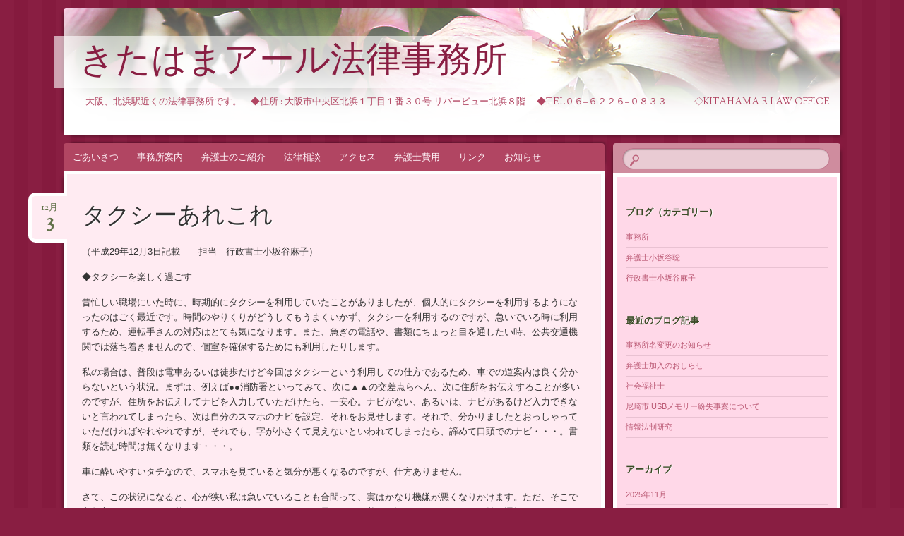

--- FILE ---
content_type: text/html; charset=UTF-8
request_url: http://cus4.kosakatani-law.com/web_klo/2017/12/03/h291203no1/
body_size: 41704
content:
<!DOCTYPE html>
<!--[if IE 8]>
<html id="ie8" lang="ja">
<![endif]-->
<!--[if !(IE 8)]><!-->
<html lang="ja">
<!--<![endif]-->
<head>
<meta charset="UTF-8" />
<meta name="viewport" content="width=device-width" />
<title>タクシーあれこれ | きたはまアール法律事務所</title>
<link rel="profile" href="http://gmpg.org/xfn/11" />
<link rel="pingback" href="http://cus4.kosakatani-law.com/web_klo/xmlrpc.php" />
<!--[if lt IE 9]>
<script src="http://cus4.kosakatani-law.com/web_klo/wp-content/themes/bouquet/js/html5.js" type="text/javascript"></script>
<![endif]-->

<meta name='robots' content='max-image-preview:large' />
	<style>img:is([sizes="auto" i], [sizes^="auto," i]) { contain-intrinsic-size: 3000px 1500px }</style>
	<link rel='dns-prefetch' href='//secure.gravatar.com' />
<link rel='dns-prefetch' href='//stats.wp.com' />
<link rel='dns-prefetch' href='//fonts.googleapis.com' />
<link rel='dns-prefetch' href='//v0.wordpress.com' />
<link rel="alternate" type="application/rss+xml" title="きたはまアール法律事務所 &raquo; フィード" href="http://cus4.kosakatani-law.com/web_klo/feed/" />
<link rel="alternate" type="application/rss+xml" title="きたはまアール法律事務所 &raquo; コメントフィード" href="http://cus4.kosakatani-law.com/web_klo/comments/feed/" />
<link rel="alternate" type="application/rss+xml" title="きたはまアール法律事務所 &raquo; タクシーあれこれ のコメントのフィード" href="http://cus4.kosakatani-law.com/web_klo/2017/12/03/h291203no1/feed/" />
<script type="text/javascript">
/* <![CDATA[ */
window._wpemojiSettings = {"baseUrl":"https:\/\/s.w.org\/images\/core\/emoji\/16.0.1\/72x72\/","ext":".png","svgUrl":"https:\/\/s.w.org\/images\/core\/emoji\/16.0.1\/svg\/","svgExt":".svg","source":{"concatemoji":"http:\/\/cus4.kosakatani-law.com\/web_klo\/wp-includes\/js\/wp-emoji-release.min.js?ver=6.8.3"}};
/*! This file is auto-generated */
!function(s,n){var o,i,e;function c(e){try{var t={supportTests:e,timestamp:(new Date).valueOf()};sessionStorage.setItem(o,JSON.stringify(t))}catch(e){}}function p(e,t,n){e.clearRect(0,0,e.canvas.width,e.canvas.height),e.fillText(t,0,0);var t=new Uint32Array(e.getImageData(0,0,e.canvas.width,e.canvas.height).data),a=(e.clearRect(0,0,e.canvas.width,e.canvas.height),e.fillText(n,0,0),new Uint32Array(e.getImageData(0,0,e.canvas.width,e.canvas.height).data));return t.every(function(e,t){return e===a[t]})}function u(e,t){e.clearRect(0,0,e.canvas.width,e.canvas.height),e.fillText(t,0,0);for(var n=e.getImageData(16,16,1,1),a=0;a<n.data.length;a++)if(0!==n.data[a])return!1;return!0}function f(e,t,n,a){switch(t){case"flag":return n(e,"\ud83c\udff3\ufe0f\u200d\u26a7\ufe0f","\ud83c\udff3\ufe0f\u200b\u26a7\ufe0f")?!1:!n(e,"\ud83c\udde8\ud83c\uddf6","\ud83c\udde8\u200b\ud83c\uddf6")&&!n(e,"\ud83c\udff4\udb40\udc67\udb40\udc62\udb40\udc65\udb40\udc6e\udb40\udc67\udb40\udc7f","\ud83c\udff4\u200b\udb40\udc67\u200b\udb40\udc62\u200b\udb40\udc65\u200b\udb40\udc6e\u200b\udb40\udc67\u200b\udb40\udc7f");case"emoji":return!a(e,"\ud83e\udedf")}return!1}function g(e,t,n,a){var r="undefined"!=typeof WorkerGlobalScope&&self instanceof WorkerGlobalScope?new OffscreenCanvas(300,150):s.createElement("canvas"),o=r.getContext("2d",{willReadFrequently:!0}),i=(o.textBaseline="top",o.font="600 32px Arial",{});return e.forEach(function(e){i[e]=t(o,e,n,a)}),i}function t(e){var t=s.createElement("script");t.src=e,t.defer=!0,s.head.appendChild(t)}"undefined"!=typeof Promise&&(o="wpEmojiSettingsSupports",i=["flag","emoji"],n.supports={everything:!0,everythingExceptFlag:!0},e=new Promise(function(e){s.addEventListener("DOMContentLoaded",e,{once:!0})}),new Promise(function(t){var n=function(){try{var e=JSON.parse(sessionStorage.getItem(o));if("object"==typeof e&&"number"==typeof e.timestamp&&(new Date).valueOf()<e.timestamp+604800&&"object"==typeof e.supportTests)return e.supportTests}catch(e){}return null}();if(!n){if("undefined"!=typeof Worker&&"undefined"!=typeof OffscreenCanvas&&"undefined"!=typeof URL&&URL.createObjectURL&&"undefined"!=typeof Blob)try{var e="postMessage("+g.toString()+"("+[JSON.stringify(i),f.toString(),p.toString(),u.toString()].join(",")+"));",a=new Blob([e],{type:"text/javascript"}),r=new Worker(URL.createObjectURL(a),{name:"wpTestEmojiSupports"});return void(r.onmessage=function(e){c(n=e.data),r.terminate(),t(n)})}catch(e){}c(n=g(i,f,p,u))}t(n)}).then(function(e){for(var t in e)n.supports[t]=e[t],n.supports.everything=n.supports.everything&&n.supports[t],"flag"!==t&&(n.supports.everythingExceptFlag=n.supports.everythingExceptFlag&&n.supports[t]);n.supports.everythingExceptFlag=n.supports.everythingExceptFlag&&!n.supports.flag,n.DOMReady=!1,n.readyCallback=function(){n.DOMReady=!0}}).then(function(){return e}).then(function(){var e;n.supports.everything||(n.readyCallback(),(e=n.source||{}).concatemoji?t(e.concatemoji):e.wpemoji&&e.twemoji&&(t(e.twemoji),t(e.wpemoji)))}))}((window,document),window._wpemojiSettings);
/* ]]> */
</script>
<style id='wp-emoji-styles-inline-css' type='text/css'>

	img.wp-smiley, img.emoji {
		display: inline !important;
		border: none !important;
		box-shadow: none !important;
		height: 1em !important;
		width: 1em !important;
		margin: 0 0.07em !important;
		vertical-align: -0.1em !important;
		background: none !important;
		padding: 0 !important;
	}
</style>
<link rel='stylesheet' id='wp-block-library-css' href='http://cus4.kosakatani-law.com/web_klo/wp-includes/css/dist/block-library/style.min.css?ver=6.8.3' type='text/css' media='all' />
<style id='classic-theme-styles-inline-css' type='text/css'>
/*! This file is auto-generated */
.wp-block-button__link{color:#fff;background-color:#32373c;border-radius:9999px;box-shadow:none;text-decoration:none;padding:calc(.667em + 2px) calc(1.333em + 2px);font-size:1.125em}.wp-block-file__button{background:#32373c;color:#fff;text-decoration:none}
</style>
<link rel='stylesheet' id='mediaelement-css' href='http://cus4.kosakatani-law.com/web_klo/wp-includes/js/mediaelement/mediaelementplayer-legacy.min.css?ver=4.2.17' type='text/css' media='all' />
<link rel='stylesheet' id='wp-mediaelement-css' href='http://cus4.kosakatani-law.com/web_klo/wp-includes/js/mediaelement/wp-mediaelement.min.css?ver=6.8.3' type='text/css' media='all' />
<style id='jetpack-sharing-buttons-style-inline-css' type='text/css'>
.jetpack-sharing-buttons__services-list{display:flex;flex-direction:row;flex-wrap:wrap;gap:0;list-style-type:none;margin:5px;padding:0}.jetpack-sharing-buttons__services-list.has-small-icon-size{font-size:12px}.jetpack-sharing-buttons__services-list.has-normal-icon-size{font-size:16px}.jetpack-sharing-buttons__services-list.has-large-icon-size{font-size:24px}.jetpack-sharing-buttons__services-list.has-huge-icon-size{font-size:36px}@media print{.jetpack-sharing-buttons__services-list{display:none!important}}.editor-styles-wrapper .wp-block-jetpack-sharing-buttons{gap:0;padding-inline-start:0}ul.jetpack-sharing-buttons__services-list.has-background{padding:1.25em 2.375em}
</style>
<style id='global-styles-inline-css' type='text/css'>
:root{--wp--preset--aspect-ratio--square: 1;--wp--preset--aspect-ratio--4-3: 4/3;--wp--preset--aspect-ratio--3-4: 3/4;--wp--preset--aspect-ratio--3-2: 3/2;--wp--preset--aspect-ratio--2-3: 2/3;--wp--preset--aspect-ratio--16-9: 16/9;--wp--preset--aspect-ratio--9-16: 9/16;--wp--preset--color--black: #000000;--wp--preset--color--cyan-bluish-gray: #abb8c3;--wp--preset--color--white: #ffffff;--wp--preset--color--pale-pink: #f78da7;--wp--preset--color--vivid-red: #cf2e2e;--wp--preset--color--luminous-vivid-orange: #ff6900;--wp--preset--color--luminous-vivid-amber: #fcb900;--wp--preset--color--light-green-cyan: #7bdcb5;--wp--preset--color--vivid-green-cyan: #00d084;--wp--preset--color--pale-cyan-blue: #8ed1fc;--wp--preset--color--vivid-cyan-blue: #0693e3;--wp--preset--color--vivid-purple: #9b51e0;--wp--preset--gradient--vivid-cyan-blue-to-vivid-purple: linear-gradient(135deg,rgba(6,147,227,1) 0%,rgb(155,81,224) 100%);--wp--preset--gradient--light-green-cyan-to-vivid-green-cyan: linear-gradient(135deg,rgb(122,220,180) 0%,rgb(0,208,130) 100%);--wp--preset--gradient--luminous-vivid-amber-to-luminous-vivid-orange: linear-gradient(135deg,rgba(252,185,0,1) 0%,rgba(255,105,0,1) 100%);--wp--preset--gradient--luminous-vivid-orange-to-vivid-red: linear-gradient(135deg,rgba(255,105,0,1) 0%,rgb(207,46,46) 100%);--wp--preset--gradient--very-light-gray-to-cyan-bluish-gray: linear-gradient(135deg,rgb(238,238,238) 0%,rgb(169,184,195) 100%);--wp--preset--gradient--cool-to-warm-spectrum: linear-gradient(135deg,rgb(74,234,220) 0%,rgb(151,120,209) 20%,rgb(207,42,186) 40%,rgb(238,44,130) 60%,rgb(251,105,98) 80%,rgb(254,248,76) 100%);--wp--preset--gradient--blush-light-purple: linear-gradient(135deg,rgb(255,206,236) 0%,rgb(152,150,240) 100%);--wp--preset--gradient--blush-bordeaux: linear-gradient(135deg,rgb(254,205,165) 0%,rgb(254,45,45) 50%,rgb(107,0,62) 100%);--wp--preset--gradient--luminous-dusk: linear-gradient(135deg,rgb(255,203,112) 0%,rgb(199,81,192) 50%,rgb(65,88,208) 100%);--wp--preset--gradient--pale-ocean: linear-gradient(135deg,rgb(255,245,203) 0%,rgb(182,227,212) 50%,rgb(51,167,181) 100%);--wp--preset--gradient--electric-grass: linear-gradient(135deg,rgb(202,248,128) 0%,rgb(113,206,126) 100%);--wp--preset--gradient--midnight: linear-gradient(135deg,rgb(2,3,129) 0%,rgb(40,116,252) 100%);--wp--preset--font-size--small: 13px;--wp--preset--font-size--medium: 20px;--wp--preset--font-size--large: 36px;--wp--preset--font-size--x-large: 42px;--wp--preset--spacing--20: 0.44rem;--wp--preset--spacing--30: 0.67rem;--wp--preset--spacing--40: 1rem;--wp--preset--spacing--50: 1.5rem;--wp--preset--spacing--60: 2.25rem;--wp--preset--spacing--70: 3.38rem;--wp--preset--spacing--80: 5.06rem;--wp--preset--shadow--natural: 6px 6px 9px rgba(0, 0, 0, 0.2);--wp--preset--shadow--deep: 12px 12px 50px rgba(0, 0, 0, 0.4);--wp--preset--shadow--sharp: 6px 6px 0px rgba(0, 0, 0, 0.2);--wp--preset--shadow--outlined: 6px 6px 0px -3px rgba(255, 255, 255, 1), 6px 6px rgba(0, 0, 0, 1);--wp--preset--shadow--crisp: 6px 6px 0px rgba(0, 0, 0, 1);}:where(.is-layout-flex){gap: 0.5em;}:where(.is-layout-grid){gap: 0.5em;}body .is-layout-flex{display: flex;}.is-layout-flex{flex-wrap: wrap;align-items: center;}.is-layout-flex > :is(*, div){margin: 0;}body .is-layout-grid{display: grid;}.is-layout-grid > :is(*, div){margin: 0;}:where(.wp-block-columns.is-layout-flex){gap: 2em;}:where(.wp-block-columns.is-layout-grid){gap: 2em;}:where(.wp-block-post-template.is-layout-flex){gap: 1.25em;}:where(.wp-block-post-template.is-layout-grid){gap: 1.25em;}.has-black-color{color: var(--wp--preset--color--black) !important;}.has-cyan-bluish-gray-color{color: var(--wp--preset--color--cyan-bluish-gray) !important;}.has-white-color{color: var(--wp--preset--color--white) !important;}.has-pale-pink-color{color: var(--wp--preset--color--pale-pink) !important;}.has-vivid-red-color{color: var(--wp--preset--color--vivid-red) !important;}.has-luminous-vivid-orange-color{color: var(--wp--preset--color--luminous-vivid-orange) !important;}.has-luminous-vivid-amber-color{color: var(--wp--preset--color--luminous-vivid-amber) !important;}.has-light-green-cyan-color{color: var(--wp--preset--color--light-green-cyan) !important;}.has-vivid-green-cyan-color{color: var(--wp--preset--color--vivid-green-cyan) !important;}.has-pale-cyan-blue-color{color: var(--wp--preset--color--pale-cyan-blue) !important;}.has-vivid-cyan-blue-color{color: var(--wp--preset--color--vivid-cyan-blue) !important;}.has-vivid-purple-color{color: var(--wp--preset--color--vivid-purple) !important;}.has-black-background-color{background-color: var(--wp--preset--color--black) !important;}.has-cyan-bluish-gray-background-color{background-color: var(--wp--preset--color--cyan-bluish-gray) !important;}.has-white-background-color{background-color: var(--wp--preset--color--white) !important;}.has-pale-pink-background-color{background-color: var(--wp--preset--color--pale-pink) !important;}.has-vivid-red-background-color{background-color: var(--wp--preset--color--vivid-red) !important;}.has-luminous-vivid-orange-background-color{background-color: var(--wp--preset--color--luminous-vivid-orange) !important;}.has-luminous-vivid-amber-background-color{background-color: var(--wp--preset--color--luminous-vivid-amber) !important;}.has-light-green-cyan-background-color{background-color: var(--wp--preset--color--light-green-cyan) !important;}.has-vivid-green-cyan-background-color{background-color: var(--wp--preset--color--vivid-green-cyan) !important;}.has-pale-cyan-blue-background-color{background-color: var(--wp--preset--color--pale-cyan-blue) !important;}.has-vivid-cyan-blue-background-color{background-color: var(--wp--preset--color--vivid-cyan-blue) !important;}.has-vivid-purple-background-color{background-color: var(--wp--preset--color--vivid-purple) !important;}.has-black-border-color{border-color: var(--wp--preset--color--black) !important;}.has-cyan-bluish-gray-border-color{border-color: var(--wp--preset--color--cyan-bluish-gray) !important;}.has-white-border-color{border-color: var(--wp--preset--color--white) !important;}.has-pale-pink-border-color{border-color: var(--wp--preset--color--pale-pink) !important;}.has-vivid-red-border-color{border-color: var(--wp--preset--color--vivid-red) !important;}.has-luminous-vivid-orange-border-color{border-color: var(--wp--preset--color--luminous-vivid-orange) !important;}.has-luminous-vivid-amber-border-color{border-color: var(--wp--preset--color--luminous-vivid-amber) !important;}.has-light-green-cyan-border-color{border-color: var(--wp--preset--color--light-green-cyan) !important;}.has-vivid-green-cyan-border-color{border-color: var(--wp--preset--color--vivid-green-cyan) !important;}.has-pale-cyan-blue-border-color{border-color: var(--wp--preset--color--pale-cyan-blue) !important;}.has-vivid-cyan-blue-border-color{border-color: var(--wp--preset--color--vivid-cyan-blue) !important;}.has-vivid-purple-border-color{border-color: var(--wp--preset--color--vivid-purple) !important;}.has-vivid-cyan-blue-to-vivid-purple-gradient-background{background: var(--wp--preset--gradient--vivid-cyan-blue-to-vivid-purple) !important;}.has-light-green-cyan-to-vivid-green-cyan-gradient-background{background: var(--wp--preset--gradient--light-green-cyan-to-vivid-green-cyan) !important;}.has-luminous-vivid-amber-to-luminous-vivid-orange-gradient-background{background: var(--wp--preset--gradient--luminous-vivid-amber-to-luminous-vivid-orange) !important;}.has-luminous-vivid-orange-to-vivid-red-gradient-background{background: var(--wp--preset--gradient--luminous-vivid-orange-to-vivid-red) !important;}.has-very-light-gray-to-cyan-bluish-gray-gradient-background{background: var(--wp--preset--gradient--very-light-gray-to-cyan-bluish-gray) !important;}.has-cool-to-warm-spectrum-gradient-background{background: var(--wp--preset--gradient--cool-to-warm-spectrum) !important;}.has-blush-light-purple-gradient-background{background: var(--wp--preset--gradient--blush-light-purple) !important;}.has-blush-bordeaux-gradient-background{background: var(--wp--preset--gradient--blush-bordeaux) !important;}.has-luminous-dusk-gradient-background{background: var(--wp--preset--gradient--luminous-dusk) !important;}.has-pale-ocean-gradient-background{background: var(--wp--preset--gradient--pale-ocean) !important;}.has-electric-grass-gradient-background{background: var(--wp--preset--gradient--electric-grass) !important;}.has-midnight-gradient-background{background: var(--wp--preset--gradient--midnight) !important;}.has-small-font-size{font-size: var(--wp--preset--font-size--small) !important;}.has-medium-font-size{font-size: var(--wp--preset--font-size--medium) !important;}.has-large-font-size{font-size: var(--wp--preset--font-size--large) !important;}.has-x-large-font-size{font-size: var(--wp--preset--font-size--x-large) !important;}
:where(.wp-block-post-template.is-layout-flex){gap: 1.25em;}:where(.wp-block-post-template.is-layout-grid){gap: 1.25em;}
:where(.wp-block-columns.is-layout-flex){gap: 2em;}:where(.wp-block-columns.is-layout-grid){gap: 2em;}
:root :where(.wp-block-pullquote){font-size: 1.5em;line-height: 1.6;}
</style>
<link rel='stylesheet' id='bouquet-css' href='http://cus4.kosakatani-law.com/web_klo/wp-content/themes/bouquet/style.css?ver=6.8.3' type='text/css' media='all' />
<link rel='stylesheet' id='pink-dogwood-css' href='http://cus4.kosakatani-law.com/web_klo/wp-content/themes/bouquet/colors/pink-dogwood/pink-dogwood.css' type='text/css' media='all' />
<link rel='stylesheet' id='sorts-mill-goudy-css' href='http://fonts.googleapis.com/css?family=Sorts+Mill+Goudy%3A400&#038;ver=6.8.3' type='text/css' media='all' />
<link rel="https://api.w.org/" href="http://cus4.kosakatani-law.com/web_klo/wp-json/" /><link rel="alternate" title="JSON" type="application/json" href="http://cus4.kosakatani-law.com/web_klo/wp-json/wp/v2/posts/432" /><link rel="EditURI" type="application/rsd+xml" title="RSD" href="http://cus4.kosakatani-law.com/web_klo/xmlrpc.php?rsd" />
<meta name="generator" content="WordPress 6.8.3" />
<link rel="canonical" href="http://cus4.kosakatani-law.com/web_klo/2017/12/03/h291203no1/" />
<link rel='shortlink' href='https://wp.me/p8HBcb-6Y' />
<link rel="alternate" title="oEmbed (JSON)" type="application/json+oembed" href="http://cus4.kosakatani-law.com/web_klo/wp-json/oembed/1.0/embed?url=http%3A%2F%2Fcus4.kosakatani-law.com%2Fweb_klo%2F2017%2F12%2F03%2Fh291203no1%2F" />
<link rel="alternate" title="oEmbed (XML)" type="text/xml+oembed" href="http://cus4.kosakatani-law.com/web_klo/wp-json/oembed/1.0/embed?url=http%3A%2F%2Fcus4.kosakatani-law.com%2Fweb_klo%2F2017%2F12%2F03%2Fh291203no1%2F&#038;format=xml" />
	<style>img#wpstats{display:none}</style>
		
<!-- Jetpack Open Graph Tags -->
<meta property="og:type" content="article" />
<meta property="og:title" content="タクシーあれこれ" />
<meta property="og:url" content="http://cus4.kosakatani-law.com/web_klo/2017/12/03/h291203no1/" />
<meta property="og:description" content="（平成29年12月3日記載　　担当　行政書士小坂谷麻子） ◆タクシーを楽しく過ごす 昔忙しい職場にいた時に、時&hellip;" />
<meta property="article:published_time" content="2017-12-03T09:32:09+00:00" />
<meta property="article:modified_time" content="2017-12-03T09:32:09+00:00" />
<meta property="og:site_name" content="きたはまアール法律事務所" />
<meta property="og:image" content="https://s0.wp.com/i/blank.jpg" />
<meta property="og:image:width" content="200" />
<meta property="og:image:height" content="200" />
<meta property="og:image:alt" content="" />
<meta property="og:locale" content="ja_JP" />
<meta name="twitter:text:title" content="タクシーあれこれ" />
<meta name="twitter:card" content="summary" />

<!-- End Jetpack Open Graph Tags -->
</head>

<body class="wp-singular post-template-default single single-post postid-432 single-format-standard wp-theme-bouquet">
<div id="page" class="hfeed">
	<header id="branding" role="banner" class="clearfix">
		<a class="header-link" href="http://cus4.kosakatani-law.com/web_klo/" title="きたはまアール法律事務所" rel="home"></a>
		<hgroup>
			<h1 id="site-title"><a href="http://cus4.kosakatani-law.com/web_klo/" title="きたはまアール法律事務所" rel="home">きたはまアール法律事務所</a></h1>
			<h2 id="site-description">大阪、北浜駅近くの法律事務所です。　◆住所 : 大阪市中央区北浜１丁目１番３０号  リバービュー北浜８階 　◆TEL０６−６２２６−０８３３　　　◇Kitahama   R   Law Office</h2>
		</hgroup>
	</header><!-- #branding -->

	<div id="main">

		<div id="primary">

			<nav id="access" role="navigation" class="navigation-main clearfix">
				<h1 class="menu-toggle section-heading">メニュー</h1>
				<div class="skip-link screen-reader-text"><a href="#content" title="コンテンツへスキップ">コンテンツへスキップ</a></div>

				<div class="menu-%e3%83%a1%e3%82%a4%e3%83%b3-container"><ul id="menu-%e3%83%a1%e3%82%a4%e3%83%b3" class="menu"><li id="menu-item-63" class="menu-item menu-item-type-post_type menu-item-object-page menu-item-home menu-item-63"><a href="http://cus4.kosakatani-law.com/web_klo/">ごあいさつ</a></li>
<li id="menu-item-66" class="menu-item menu-item-type-post_type menu-item-object-page menu-item-66"><a href="http://cus4.kosakatani-law.com/web_klo/jimushoannai/">事務所案内</a></li>
<li id="menu-item-87" class="menu-item menu-item-type-post_type menu-item-object-page menu-item-87"><a href="http://cus4.kosakatani-law.com/web_klo/bengoshishoukai/">弁護士のご紹介</a></li>
<li id="menu-item-68" class="menu-item menu-item-type-post_type menu-item-object-page menu-item-68"><a href="http://cus4.kosakatani-law.com/web_klo/horitsusoudan/">法律相談</a></li>
<li id="menu-item-64" class="menu-item menu-item-type-post_type menu-item-object-page menu-item-64"><a href="http://cus4.kosakatani-law.com/web_klo/access/">アクセス</a></li>
<li id="menu-item-77" class="menu-item menu-item-type-post_type menu-item-object-page menu-item-77"><a href="http://cus4.kosakatani-law.com/web_klo/bengoshihiyou/">弁護士費用</a></li>
<li id="menu-item-212" class="menu-item menu-item-type-post_type menu-item-object-page menu-item-212"><a href="http://cus4.kosakatani-law.com/web_klo/link/">リンク</a></li>
<li id="menu-item-790" class="menu-item menu-item-type-post_type menu-item-object-page menu-item-790"><a href="http://cus4.kosakatani-law.com/web_klo/news/">お知らせ</a></li>
</ul></div>			</nav><!-- #access -->
	<div id="content-wrapper">
		<div id="content" role="main">

		
			
<article id="post-432" class="post-432 post type-post status-publish format-standard hentry category-gyouseishoshi">
	<header class="entry-header">
		<h1 class="entry-title">タクシーあれこれ</h1>
		<div class="entry-date"><a href="http://cus4.kosakatani-law.com/web_klo/2017/12/03/h291203no1/" title="2017年12月3日" rel="bookmark">12月<b>3</b></a></div>
	</header><!-- .entry-header -->

	<div class="entry-content">
		<p>（平成29年12月3日記載　　担当　行政書士小坂谷麻子）</p>
<p>◆タクシーを楽しく過ごす</p>
<p>昔忙しい職場にいた時に、時期的にタクシーを利用していたことがありましたが、個人的にタクシーを利用するようになったのはごく最近です。時間のやりくりがどうしてもうまくいかず、タクシーを利用するのですが、急いでいる時に利用するため、運転手さんの対応はとても気になります。また、急ぎの電話や、書類にちょっと目を通したい時、公共交通機関では落ち着きませんので、個室を確保するためにも利用したりします。</p>
<p>私の場合は、普段は電車あるいは徒歩だけど今回はタクシーという利用しての仕方であるため、車での道案内は良く分からないという状況。まずは、例えば●●消防署といってみて、次に▲▲の交差点らへん、次に住所をお伝えすることが多いのですが、住所をお伝えしてナビを入力していただけたら、一安心。ナビがない、あるいは、ナビがあるけど入力できないと言われてしまったら、次は自分のスマホのナビを設定、それをお見せします。それで、分かりましたとおっしゃっていただければやれやれですが、それでも、字が小さくて見えないといわれてしまったら、諦めて口頭でのナビ・・・。書類を読む時間は無くなります・・・。</p>
<p>車に酔いやすいタチなので、スマホを見ていると気分が悪くなるのですが、仕方ありません。</p>
<p>さて、この状況になると、心が狭い私は急いでいることも合間って、実はかなり機嫌が悪くなりかけます。ただ、そこで文句言ったところで、道がわかるようになるわけでなし、早くたどり着ける訳ではなし、むしろ、雑な運転をされてしまって事故にでも巻き込まれてはたまりません。</p>
<p>そこで、深呼吸をして、最近はおしゃべりモード、ヒアリングモードのスイッチを入れます。タクシー業界についてや、年配の方であれば町のこと、昔と今の違いなど、また、別の地域から来られた方であればその地域のことなど、ざっくばらんにおしゃべり。そんな中で、一つでも面白いな、へ〜知らんかったという話が聞けたら、多少スタートがもたもたしても、曲がる道間違えて遠まわりになっても、穏やかな気分でタクシーを降りることにしております。</p>
<p>逆に、●●へ行きたいと言っただけで、了解しましたとスムーズにスタートしていただき、しかも、おしゃべりが楽しい運転手さんも中にはいらっしゃいます。そんなプロフェッショナルな運転手さんに巡り会えると感動を覚えます。再びお目にかかることがなかなかできませんし、この感動をその方の評価につなげることもなかなかできないのは残念ではありますが。</p>
<p>&nbsp;</p>
<p>◆タクシーのドア</p>
<p>日本のタクシーは、ほとんどが自動ドアにしておりますが、中には完全に客席からの手動のドアもあります。そんな時、タクシーの運転手さんは、さっと降りて開けにきてくれはりますが、なかなか普段乗り馴れてないと、ここでもまごまごしてしまいます。</p>
<p>なんせ、急いでおりますし、自分で開けた方が早いです。また、人に開けさせるといったメンタリティがそもそもしっくりきません。恐らく日本人で同様に感じる方は多いかとは思いますが、荷物持っていただいたり、ドア開けてもらう時に、「ありがとう」ではなく「なんか、すいません」と思ってしまう方、多いのではないでしょうか・。</p>
<p>そういう意味では、日本の自動ドアの仕組みは、妙な罪悪感を感じずにサービスを受けれる最良のツールだなあと思ったりします。</p>
<p>このオートドア、東京オリンピックが開催された1964年に東京の大手のタクシー会社が導入されたして、全国に普及したそうです。オートドアの場合は、どうやら、勝手に客席から開けたり閉めたりすると機械が壊れたり怪我することがあるとネット等で書かれておりますので、オートの場合は完全にお任せした方が良さそうですね。</p>
<p>&nbsp;</p>
<p>◆フェンダーミラー</p>
<p>皆さんもお気づきとは思いますが、車のサイドを確認するためのミラーとして、最近はボンネットにミラーがついているフェンダーミラーではなく、ドアの所についているドアミラーが多いですよね。以前はボンネット付きの車両はフェンダーミラーと決められていましたが、規制緩和でドアミラーが解禁になりました。</p>
<p>デザイン性や対人事故時の安全性などの点で、ドアミラーは優れていると言われておりますが、いまだにタクシーではフェンダーミラーが多いです。</p>
<p>理由としては、</p>
<p>・前方に取り付けられているため、目の移動や首をひねる角度が少ない。</p>
<p>・キョロキョロせずに、安心感を感じさせる。</p>
<p>・ドライバーの疲労軽減につながる</p>
<p>・死角が減る</p>
<p>・助手席の窓が曇ったり、助手席に人が乗っている場合でも、前面ガラスを通してミラーを見ることができるため、見にくくならない。</p>
<p>・車幅を狭くすることができる</p>
<p>なるほど・・・という感じですね。</p>
<p>そんなわけで、タクシーあれこれでした。</p>
<p>&nbsp;</p>
			</div><!-- .entry-content -->

	<footer class="entry-meta">
		投稿日: 2017年12月3日 カテゴリー: <a href="http://cus4.kosakatani-law.com/web_klo/category/gyouseishoshi/" rel="category tag">行政書士小坂谷麻子</a> <a href="http://cus4.kosakatani-law.com/web_klo/2017/12/03/h291203no1/" title="タクシーあれこれ へのパーマリンク" rel="bookmark">パーマリンク</a>					<span class="comments-link"><a href="http://cus4.kosakatani-law.com/web_klo/2017/12/03/h291203no1/#respond">コメントする</a></span>
					</footer><!-- #entry-meta -->
</article><!-- #post-## -->
				<nav id="nav-below">
		<h1 class="assistive-text section-heading">投稿ナビゲーション</h1>

	
		<div class="nav-previous"><a href="http://cus4.kosakatani-law.com/web_klo/2017/08/05/h290805a01/" rel="prev"><span class="meta-nav">&larr;</span> なにわ淀川花火大会</a></div>		<div class="nav-next"><a href="http://cus4.kosakatani-law.com/web_klo/2017/12/03/%e7%89%b9%e5%8c%ba%e6%b0%91%e6%b3%8a%e3%81%ae%e3%83%81%e3%83%a9%e3%82%b7/" rel="next">特区民泊のチラシ <span class="meta-nav">&rarr;</span></a></div>
	
	</nav><!-- #nav-below -->
	
			
<div id="comments">

	
	
		<div id="respond" class="comment-respond">
		<h3 id="reply-title" class="comment-reply-title">コメントを残す <small><a rel="nofollow" id="cancel-comment-reply-link" href="/web_klo/2017/12/03/h291203no1/#respond" style="display:none;">コメントをキャンセル</a></small></h3><form action="http://cus4.kosakatani-law.com/web_klo/wp-comments-post.php" method="post" id="commentform" class="comment-form"><p class="comment-notes"><span id="email-notes">メールアドレスが公開されることはありません。</span> <span class="required-field-message"><span class="required">※</span> が付いている欄は必須項目です</span></p><p class="comment-form-comment"><label for="comment">コメント <span class="required">※</span></label> <textarea id="comment" name="comment" cols="45" rows="8" maxlength="65525" required="required"></textarea></p><p class="comment-form-author"><label for="author">名前 <span class="required">※</span></label> <input id="author" name="author" type="text" value="" size="30" maxlength="245" autocomplete="name" required="required" /></p>
<p class="comment-form-email"><label for="email">メール <span class="required">※</span></label> <input id="email" name="email" type="text" value="" size="30" maxlength="100" aria-describedby="email-notes" autocomplete="email" required="required" /></p>
<p class="comment-form-url"><label for="url">サイト</label> <input id="url" name="url" type="text" value="" size="30" maxlength="200" autocomplete="url" /></p>
<p class="comment-form-cookies-consent"><input id="wp-comment-cookies-consent" name="wp-comment-cookies-consent" type="checkbox" value="yes" /> <label for="wp-comment-cookies-consent">次回のコメントで使用するためブラウザーに自分の名前、メールアドレス、サイトを保存する。</label></p>
<p class="comment-subscription-form"><input type="checkbox" name="subscribe_comments" id="subscribe_comments" value="subscribe" style="width: auto; -moz-appearance: checkbox; -webkit-appearance: checkbox;" /> <label class="subscribe-label" id="subscribe-label" for="subscribe_comments">新しいコメントをメールで通知</label></p><p class="comment-subscription-form"><input type="checkbox" name="subscribe_blog" id="subscribe_blog" value="subscribe" style="width: auto; -moz-appearance: checkbox; -webkit-appearance: checkbox;" /> <label class="subscribe-label" id="subscribe-blog-label" for="subscribe_blog">新しい投稿をメールで受け取る</label></p><p class="form-submit"><input name="submit" type="submit" id="submit" class="submit" value="コメントを送信" /> <input type='hidden' name='comment_post_ID' value='432' id='comment_post_ID' />
<input type='hidden' name='comment_parent' id='comment_parent' value='0' />
</p></form>	</div><!-- #respond -->
	
</div><!-- #comments -->

		
		</div><!-- #content -->
	</div><!-- #content-wrapper -->
</div><!-- #primary -->


		<div id="secondary-wrapper">

		<div id="search-area">
			<form role="search" method="get" id="searchform" class="searchform" action="http://cus4.kosakatani-law.com/web_klo/">
				<div>
					<label class="screen-reader-text" for="s">検索:</label>
					<input type="text" value="" name="s" id="s" />
					<input type="submit" id="searchsubmit" value="検索" />
				</div>
			</form>		</div>
		<div id="secondary" class="widget-area" role="complementary">
			<aside id="categories-2" class="widget widget_categories"><h1 class="widget-title">ブログ（カテゴリー）</h1>
			<ul>
					<li class="cat-item cat-item-6"><a href="http://cus4.kosakatani-law.com/web_klo/category/jimusho/">事務所</a>
</li>
	<li class="cat-item cat-item-3"><a href="http://cus4.kosakatani-law.com/web_klo/category/kosakatani/">弁護士小坂谷聡</a>
</li>
	<li class="cat-item cat-item-12"><a href="http://cus4.kosakatani-law.com/web_klo/category/gyouseishoshi/">行政書士小坂谷麻子</a>
</li>
			</ul>

			</aside>
		<aside id="recent-posts-2" class="widget widget_recent_entries">
		<h1 class="widget-title">最近のブログ記事</h1>
		<ul>
											<li>
					<a href="http://cus4.kosakatani-law.com/web_klo/2025/11/03/%e4%ba%8b%e5%8b%99%e6%89%80%e5%90%8d%e5%a4%89%e6%9b%b4%e3%81%ae%e3%81%8a%e7%9f%a5%e3%82%89%e3%81%9b-2/">事務所名変更のお知らせ</a>
									</li>
											<li>
					<a href="http://cus4.kosakatani-law.com/web_klo/2025/11/03/%e5%bc%81%e8%ad%b7%e5%a3%ab%e5%8a%a0%e5%85%a5%e3%81%ae%e3%81%8a%e3%81%97%e3%82%89%e3%81%9b/">弁護士加入のおしらせ</a>
									</li>
											<li>
					<a href="http://cus4.kosakatani-law.com/web_klo/2025/06/10/%e7%a4%be%e4%bc%9a%e7%a6%8f%e7%a5%89%e5%a3%ab/">社会福祉士</a>
									</li>
											<li>
					<a href="http://cus4.kosakatani-law.com/web_klo/2022/12/14/%e5%b0%bc%e5%b4%8e%e5%b8%82-usb%e3%83%a1%e3%83%a2%e3%83%aa%e3%83%bc%e7%b4%9b%e5%a4%b1%e4%ba%8b%e6%a1%88%e3%81%ab%e3%81%a4%e3%81%84%e3%81%a6/">尼崎市  USBメモリー紛失事案について</a>
									</li>
											<li>
					<a href="http://cus4.kosakatani-law.com/web_klo/2020/06/15/jouhouhouseikenkyu/">情報法制研究</a>
									</li>
					</ul>

		</aside><aside id="archives-2" class="widget widget_archive"><h1 class="widget-title">アーカイブ</h1>
			<ul>
					<li><a href='http://cus4.kosakatani-law.com/web_klo/2025/11/'>2025年11月</a></li>
	<li><a href='http://cus4.kosakatani-law.com/web_klo/2025/06/'>2025年6月</a></li>
	<li><a href='http://cus4.kosakatani-law.com/web_klo/2022/12/'>2022年12月</a></li>
	<li><a href='http://cus4.kosakatani-law.com/web_klo/2020/06/'>2020年6月</a></li>
	<li><a href='http://cus4.kosakatani-law.com/web_klo/2020/04/'>2020年4月</a></li>
	<li><a href='http://cus4.kosakatani-law.com/web_klo/2019/07/'>2019年7月</a></li>
	<li><a href='http://cus4.kosakatani-law.com/web_klo/2019/02/'>2019年2月</a></li>
	<li><a href='http://cus4.kosakatani-law.com/web_klo/2018/11/'>2018年11月</a></li>
	<li><a href='http://cus4.kosakatani-law.com/web_klo/2017/12/'>2017年12月</a></li>
	<li><a href='http://cus4.kosakatani-law.com/web_klo/2017/08/'>2017年8月</a></li>
	<li><a href='http://cus4.kosakatani-law.com/web_klo/2017/07/'>2017年7月</a></li>
	<li><a href='http://cus4.kosakatani-law.com/web_klo/2017/06/'>2017年6月</a></li>
	<li><a href='http://cus4.kosakatani-law.com/web_klo/2017/05/'>2017年5月</a></li>
			</ul>

			</aside><aside id="text-2" class="widget widget_text"><h1 class="widget-title">事務所所在地</h1>			<div class="textwidget"><p>〒541-0041<br />
大阪市中央区北浜1-1-30<br />
リバービュー北浜8階<br />
Tel 06-6226-0833<br />
Fax 06-6226-0834</p>
</div>
		</aside><aside id="pages-2" class="widget widget_pages"><h1 class="widget-title">MENU</h1>
			<ul>
				<li class="page_item page-item-2"><a href="http://cus4.kosakatani-law.com/web_klo/jimushoannai/">事務所案内</a></li>
<li class="page_item page-item-8"><a href="http://cus4.kosakatani-law.com/web_klo/access/">アクセス</a></li>
<li class="page_item page-item-9"><a href="http://cus4.kosakatani-law.com/web_klo/">ごあいさつ</a></li>
<li class="page_item page-item-11"><a href="http://cus4.kosakatani-law.com/web_klo/horitsusoudan/">法律相談</a></li>
<li class="page_item page-item-73"><a href="http://cus4.kosakatani-law.com/web_klo/bengoshihiyou/">弁護士費用</a></li>
<li class="page_item page-item-83 page_item_has_children"><a href="http://cus4.kosakatani-law.com/web_klo/bengoshishoukai/">弁護士のご紹介</a>
<ul class='children'>
	<li class="page_item page-item-79"><a href="http://cus4.kosakatani-law.com/web_klo/bengoshishoukai/kosakatani/">弁護士小坂谷聡のページ</a></li>
	<li class="page_item page-item-146"><a href="http://cus4.kosakatani-law.com/web_klo/bengoshishoukai/nakahara/">弁護士中原明日香のページ</a></li>
	<li class="page_item page-item-697"><a href="http://cus4.kosakatani-law.com/web_klo/bengoshishoukai/tada/">弁護士夛田有里のページ</a></li>
	<li class="page_item page-item-820"><a href="http://cus4.kosakatani-law.com/web_klo/bengoshishoukai/yamashita/">弁護士山下英久のページ</a></li>
	<li class="page_item page-item-962"><a href="http://cus4.kosakatani-law.com/web_klo/bengoshishoukai/ozaki/">弁護士尾﨑夏樹のページ</a></li>
</ul>
</li>
<li class="page_item page-item-111"><a href="http://cus4.kosakatani-law.com/web_klo/gyouseishoshi/">小坂谷麻子行政書士事務所のご案内</a></li>
<li class="page_item page-item-208"><a href="http://cus4.kosakatani-law.com/web_klo/link/">リンク</a></li>
<li class="page_item page-item-787"><a href="http://cus4.kosakatani-law.com/web_klo/news/">お知らせ</a></li>
			</ul>

			</aside><aside id="calendar-2" class="widget widget_calendar"><div id="calendar_wrap" class="calendar_wrap"><table id="wp-calendar" class="wp-calendar-table">
	<caption>2017年12月</caption>
	<thead>
	<tr>
		<th scope="col" aria-label="月曜日">月</th>
		<th scope="col" aria-label="火曜日">火</th>
		<th scope="col" aria-label="水曜日">水</th>
		<th scope="col" aria-label="木曜日">木</th>
		<th scope="col" aria-label="金曜日">金</th>
		<th scope="col" aria-label="土曜日">土</th>
		<th scope="col" aria-label="日曜日">日</th>
	</tr>
	</thead>
	<tbody>
	<tr>
		<td colspan="4" class="pad">&nbsp;</td><td>1</td><td>2</td><td><a href="http://cus4.kosakatani-law.com/web_klo/2017/12/03/" aria-label="2017年12月3日 に投稿を公開">3</a></td>
	</tr>
	<tr>
		<td>4</td><td>5</td><td>6</td><td>7</td><td>8</td><td>9</td><td>10</td>
	</tr>
	<tr>
		<td>11</td><td>12</td><td>13</td><td>14</td><td>15</td><td>16</td><td>17</td>
	</tr>
	<tr>
		<td>18</td><td>19</td><td>20</td><td>21</td><td>22</td><td>23</td><td>24</td>
	</tr>
	<tr>
		<td>25</td><td>26</td><td>27</td><td>28</td><td>29</td><td>30</td><td>31</td>
	</tr>
	</tbody>
	</table><nav aria-label="前と次の月" class="wp-calendar-nav">
		<span class="wp-calendar-nav-prev"><a href="http://cus4.kosakatani-law.com/web_klo/2017/08/">&laquo; 8月</a></span>
		<span class="pad">&nbsp;</span>
		<span class="wp-calendar-nav-next"><a href="http://cus4.kosakatani-law.com/web_klo/2018/11/">11月 &raquo;</a></span>
	</nav></div></aside>		</div><!-- #secondary .widget-area -->
	</div><!-- #secondary-wrapper -->
	
	</div><!-- #main -->
</div><!-- #page -->

<footer id="colophon" role="contentinfo">
	<div id="site-generator-wrapper">
		<div id="site-generator">
		        <p class="mh-copyright">Copyright &copy; 2026 | ホームページ by <a href="http://www.kosakatani-law.com/" rel="nofollow">小坂谷法律事務所</a></p>
		</div><!-- #site-generator -->
	</div><!-- #site-generator-wrapper -->
</footer><!-- #colophon -->

<script type="speculationrules">
{"prefetch":[{"source":"document","where":{"and":[{"href_matches":"\/web_klo\/*"},{"not":{"href_matches":["\/web_klo\/wp-*.php","\/web_klo\/wp-admin\/*","\/web_klo\/wp-content\/uploads\/*","\/web_klo\/wp-content\/*","\/web_klo\/wp-content\/plugins\/*","\/web_klo\/wp-content\/themes\/bouquet\/*","\/web_klo\/*\\?(.+)"]}},{"not":{"selector_matches":"a[rel~=\"nofollow\"]"}},{"not":{"selector_matches":".no-prefetch, .no-prefetch a"}}]},"eagerness":"conservative"}]}
</script>
<script type="text/javascript" src="http://cus4.kosakatani-law.com/web_klo/wp-content/themes/bouquet/js/navigation.js?ver=20120206" id="bouquet-navigation-js"></script>
<script type="text/javascript" src="http://cus4.kosakatani-law.com/web_klo/wp-includes/js/comment-reply.min.js?ver=6.8.3" id="comment-reply-js" async="async" data-wp-strategy="async"></script>
<script type="text/javascript" id="jetpack-stats-js-before">
/* <![CDATA[ */
_stq = window._stq || [];
_stq.push([ "view", {"v":"ext","blog":"128601775","post":"432","tz":"9","srv":"cus4.kosakatani-law.com","j":"1:15.4"} ]);
_stq.push([ "clickTrackerInit", "128601775", "432" ]);
/* ]]> */
</script>
<script type="text/javascript" src="https://stats.wp.com/e-202604.js" id="jetpack-stats-js" defer="defer" data-wp-strategy="defer"></script>

</body>
</html>

--- FILE ---
content_type: text/css
request_url: http://cus4.kosakatani-law.com/web_klo/wp-content/themes/bouquet/style.css?ver=6.8.3
body_size: 28977
content:
/*
Theme Name: Bouquet
Theme URI: https://wordpress.com/themes/bouquet/
Description: Bouquet is an elegant, simple theme inspired by the beauty found in flowers. Notable features include two floral schemes, a responsive layout structure that adapts to smaller devices, a right sidebar, a full-width template, support for post formats, custom background, and custom header.
Version: 1.2.5
Author: Automattic
Author URI: https://wordpress.com/themes/
License: GNU General Public License v2 or later
License URI: http://www.gnu.org/licenses/gpl-2.0.html
Tags: blue, orange, pink, white, light, one-column, two-columns, right-sidebar, custom-background, custom-header, custom-menu, full-width-template, post-formats, rtl-language-support, translation-ready, responsive-layout, photoblogging
*/

/* =Reset default browser CSS. Based on work by Eric Meyer: http://meyerweb.com/eric/tools/css/reset/index.html
-------------------------------------------------------------- */

html, body, div, span, applet, object, iframe,
h1, h2, h3, h4, h5, h6, p, blockquote, pre,
a, abbr, acronym, address, big, cite, code,
del, dfn, em, font, ins, kbd, q, s, samp,
small, strike, strong, sub, sup, tt, var,
dl, dt, dd, ol, ul, li,
fieldset, form, label, legend,
table, caption, tbody, tfoot, thead, tr, th, td {
	border: 0;
	font-family: inherit;
	font-size: 100%;
	font-style: inherit;
	font-weight: inherit;
	margin: 0;
	outline: 0;
	padding: 0;
	vertical-align: baseline;
}
:focus {/* Remember to define focus styles! */
	outline: 0;
}
body {
	background: #fff;
	line-height: 1;
}
ol, ul {
	list-style: none;
}
table {/* Tables still need 'cellspacing="0"' in the markup. */
	border-collapse: separate;
	border-spacing: 0;
}
caption, th, td {
	font-weight: normal;
	text-align: left;
}
blockquote:before,
blockquote:after,
q:before, q:after {
	content: "";
}
blockquote, q {
	quotes: "" "";
}
a img {
	border: 0;
}
article,
aside,
details,
figcaption,
figure,
footer,
header,
hgroup,
menu,
nav,
section {
	display: block;
}


/* =Clear
-------------------------------------------------------------- */

.clear {
	clear:both;
	display:block;
}
.clear-fix:after {
	content: ".";
	display: block;
	height: 0;
	clear: both;
	visibility: hidden;
}


/* =Structure
-------------------------------------------------------------- */

#page {
	display: block;
	margin: .9em auto;
	max-width: 1100px;
	padding: 0 20px;
}
#main {
	margin: 0.9em auto;
	max-width: 1100px;
}
#primary {
	float: left;
	margin: 0 -29.2434% 0 0;
	width: 100%;
}
#secondary-wrapper {
	float: right;
	width: 29.2434%;
}
#content,
#secondary-wrapper {
	box-shadow:
		5px 5px 5px -5px rgba(0, 0, 0, 0.5),
		-5px 5px 5px -5px rgba(0, 0, 0, 0.5);
}
#content-wrapper {
	clear: both;
	 margin: 0 30.4% 0 0;
}
#content {
	background: #ffebf2;
	border-top-width: 0;
}
#content,
#main .widget-area {
	border: 5px solid #fff;
	border-bottom-left-radius: 4px;
	border-bottom-right-radius: 4px;
	padding: 1em;
}
#main .widget-area {
	background: #ffd8e8;
	padding-top: 2em;
}
#colophon {
	clear: both;
	display: block;
	width: 100%;
}

/* Increase the size of the content area for templates without sidebars. */
.full-width #content-wrapper,
body.attachment #content-wrapper,
.full-width #access,
body.attachment #access,
body.one-column #content-wrapper,
body.one-column #access,
body.page-template-full-width-page-php #content-wrapper,
body.page-template-full-width-page-php #access {
	width: 100%;
}

/* Text meant only for screen readers. */
.screen-reader-text,
.assistive-text {
	position: absolute !important;
	clip: rect(1px 1px 1px 1px); /* IE6, IE7 */
	clip: rect(1px, 1px, 1px, 1px);
}

/* Alignment */
.alignleft {
	display: inline;
	float: left;
}
.alignright {
	display: inline;
	float: right;
}
.aligncenter {
	clear: both;
	display: block;
	margin-left: auto;
	margin-right: auto;
}


/* =Global
-------------------------------------------------------------- */

body,
input,
textarea {
	color: #333;
	font: 300 13px/1.625 Verdana, sans-serif;
	font-weight: normal;
}
body {
	background: url(images/body-bg.png) #891e42;
	background-attachment: fixed;
}


/* =Forms
-------------------------------------------------------------- */

input[type=text],
input[type=email],
input[type=password],
textarea {
	background: #fafafa;
	-webkit-box-shadow: inset 0 1px 1px rgba(0,0,0,0.1);
	box-shadow: inset 0 1px 1px rgba(0,0,0,0.1);
	border: 1px solid #e7d9b9;
	border-radius: 3px;
	color: #777;
	margin-bottom: 0.5em;
	padding: 0.3em;
}
input[type=text]:focus,
input[type=email]:focus,
textarea:focus {
	color: #4a4a49;
}
textarea {
	width: 98%;
}
#searchform label {
	display: none;
}
input#s {
	background: #e9cbd3 url(images/search-bg.png) no-repeat scroll 10px 8px;
	border: 1px solid #c0758b;
	border-radius: 15px;
	box-shadow: 1px 1px 2px rgba(0, 0, 0, 0.3) inset;
	color: #c0758b;
	line-height: 1.2em;
	padding: 0.5em 0 0.5em 2em;
	width: 77%;
}
#primary input#s {
	background: #fafafa url("images/search-bg.png") no-repeat scroll 10px 8px;
	border: 1px solid #e7d9b9;
	box-shadow: 1px 1px 2px rgba(0, 0, 0, 0.3) inset;
}
input#searchsubmit {
	display: none;
}
/* Links */
a {
	color: #bb5974;
	text-decoration: none;
}
a:focus,
a:active,
a:hover {
	text-decoration: underline;
}


/* =Header
-------------------------------------------------------------- */

#branding {
	background: url(images/pink-header.png) no-repeat #fff;
	border-radius: 4px;
	box-shadow:
		5px 5px 5px -5px rgba(0, 0, 0, 0.5),
		-5px 0 5px -5px rgba(0, 0, 0, 0.5);
	min-height: 180px;
	margin: .9em 0;
}
#branding hgroup {
	padding: 3em 0 0 0.5em;
}
#branding .header-link {
	display: table-cell;
	position: absolute;
	width: 80%;
	min-height: 180px;
}
#site-title {
	font: 50px "Sorts Mill Goudy", "Times New Roman", serif;
	margin-bottom: .2em;
	text-transform: uppercase;
}
#site-title a,
#site-title a:hover {
	color: #891e42;
	margin: 0 0 0 -0.4em;
	padding: 0 0.7em;
	text-decoration: none;
}
#site-title a {
	background: rgba(255, 255, 255, 0.6);
	display: inline-block;
	position: relative;
	z-index: 9999;
}
#site-title a:hover {
	background: rgba(255, 255, 255, 0.8);
	-webkit-transition: background 0.2s linear;
	-moz-transition:    background 0.2s linear;
	-o-transition:      background 0.2s linear;
}
#site-description {
	color: #b14562;
	font: 13px "Sorts Mill Goudy", serif;
	font-weight: normal;
	margin: 0;
	padding: 0 0 .8em 1.9em;
	text-transform: uppercase;
}


/* =Menu and Search Area
-------------------------------------------------------------- */

#access {
	background: #b14562;
	box-shadow: 5px -5px 5px -5px rgba(0, 0, 0, 0.5);
	display: block;
	float: left;
	margin: 0 auto;
	width: 69.6%;
}
.menu {
	margin-left: 1em;
}
#access ul {
	list-style: none;
	margin: 0;
	padding-left: 0;
}
#access li {
	float: left;
	position: relative;
}
#access a {
	color: #fff4f9;
	display: block;
	font-size: 13px;
	line-height: 2em;
	padding: 0.5em 1em;
	text-decoration: none;
}
#access a:hover {
	background: #90364e;
	color: #ffcce3;
	-webkit-transition: background 0.2s linear;
	-moz-transition:    background 0.2s linear;
	-o-transition:      background 0.2s linear;
}
#access ul ul {
	-webkit-box-shadow: 0 3px 3px rgba(0,0,0,0.2);
	-moz-box-shadow:    0 3px 3px rgba(0,0,0,0.2);
	box-shadow:         0 3px 3px rgba(0,0,0,0.2);
	display: none;
	float: left;
	position: absolute;
	top: 2.5em;
	left: 0;
	z-index: 99999;
}
#access ul ul ul {
	left: 100%;
	top: 0;
}
#access ul ul a {
	background: #90364e;
	color: #fff4f9;
	line-height: 1.5em;
	padding: .5em .5em .5em 1em;
	width: 11em;
	height: auto;
}
#access li:hover > a,
#access ul ul :hover > a {
	background: #90364e;
	color: #ffcce3;
}
#access ul ul a:hover {
	background: #90364e;
	color: #ffcce3;
}
#access ul li:hover > ul,
#access ul li.focus > ul {
	display: block;
}
#search-area {
	background: #cf8c9e;
	margin: 0 auto;
	padding: 0.2em 1em;
	text-align: center;
}
#access,
#search-area {
	border-radius: 4px 4px 0 0;
}

/* Small menu */
.menu-toggle {
	display: none;
	color: #fff;
	cursor: pointer;
	font: 20px/2 'Sorts Mill Goudy',serif;
	padding: 1em 1em 0.8em;
	text-align: center;
}

.main-small-navigation ul {
	display: none;
}

@media screen and (max-width: 600px) {
	.menu-toggle,
	.main-small-navigation .nav-menu.toggled-on {
		display: block;
		overflow: hidden;
	}

	.navigation-main ul {
		display: none;
	}

	#access .toggled-on li {
		float: none;
	}

	#access ul.toggled-on ul,
	#access ul.toggled-on ul ul {
		box-shadow: none;
		display: block;
		float: none;
		position: relative;
		top: auto;
		left: 1em;
	}

	#access ul.toggled-on ul a {
		background: none;
		width: 100%;
	}
}


/* =Content
-------------------------------------------------------------- */

.sticky {
}
#content article {
	background: transparent url(images/post-ornament.png) no-repeat center bottom;
	margin: 0 0 3em;
	padding: 1.5em .6em 4em;
	position: relative;
}
.archive-title {
	color: #3b4a26;
	font: 300 13px/13px 'Sorts Mill Goudy', serif;
	padding: 1.5em .6em 0.6em;
	text-shadow: 1px 1px 0 #fff;
	text-transform: uppercase;
}
.entry-header,
.entry-header .entry-meta {
	padding: 0.6em 0;
}
.entry-title {
	font: 33px/41px 'Sorts Mill Goudy', serif;
	margin-bottom: 0.3em;
	text-shadow: 1px 1px 0 rgba(255,255,255,1);
	word-wrap: break-word;
}
.entry-title a {
	color: #a23855;
}
.entry-title a:hover {
	color: #891e42;
	text-decoration: none;
}
body.page .entry-title {
	margin-left: 0;
}
.entry-date {
	background: #f8e3ea;
	border: 5px solid #fff;
	border-right-width: 0;
	border-radius: 10px 0 0 10px;
	padding: .2em 0;
	position: absolute;
	left: -5.2em;
	line-height: 3.1em;
	text-align: center;
	top: 1em;
	height: 55px;
	width: 50px;
}
.entry-date a {
	color: #63724b;
	display: block;
	font-family: 'Sorts Mill Goudy', 'Times New Roman', serif;
	margin-top: -6px;
}
.entry-date a:hover {
	text-decoration: none;
}
.entry-date b {
	display: block;
	font-size: 28px;
	font-weight: bold;
	line-height: 0;
}
.entry-content h1,
.entry-content h2,
.entry-content h3,
.entry-content h4,
.entry-content h5,
.entry-content h6 {
	clear: both;
	font-family: 'Sorts Mill Goudy', Georgia, 'Times New Roman', serif;
	margin-bottom: 0.4em;
}
.entry-content h1 {
	font-size: 24px;
}
.entry-content h2 {
	font-size: 22px;
}
.entry-content h3 {
	font-size: 18px;
}
.entry-content h4 {
	font-size: 16px;
}
.entry-content h5 {
	font-size: 14px;
}
.entry-content h6 {
	font-size: 12px;
}
.entry-content p,
.entry-content ul,
.entry-content ol,
.entry-content dd,
.entry-content pre,
.entry-content address,
.comment-content p,
.comment-content ul,
.comment-content ol {
	margin-bottom: 15px;
}
.entry-content ul ul,
.entry-content ol ol,
.entry-content ul ol,
.entry-content ol ul,
.comment-content ul ul,
.comment-content ol ol,
.comment-content ul ol,
.comment-content ol ul  {
	margin-bottom: 0;
}
.entry-content ul,
.comment-content ul {
	margin-left: 16px;
}
.entry-content ol,
.comment-content ol {
	margin-left: 32px;
}
.entry-content ul,
.comment-content ul {
	list-style: disc;
}
.entry-content ol,
.comment-content ol {
	list-style: decimal;
}
.entry-content ol ol,
.comment-content ol ol {
	list-style: upper-alpha;
}
.entry-content ol ol ol,
.comment-content ol ol ol {
	list-style: lower-roman;
}
.entry-content ol ol ol ol,
.comment-content ol ol ol ol {
	list-style: lower-alpha;
}
.entry-content dt,
.comment-content dt {
	font-weight: bold;
}
.entry-content strong,
.comment-content strong {
	font-weight: bold;
}
.entry-content cite,
.entry-content em,
.entry-content i,
.comment-content cite,
.comment-content em,
.comment-content i,
.entry-content .quote-caption {
	font-style: italic;
}
.entry-content blockquote cite,
.entry-content blockquote em,
.entry-content blockquote i,
.comment-content blockquote cite,
.comment-content blockquote em,
.comment-content blockquote i {
	font-style: normal;
	background-repeat: repeat-y;
}
.quote-caption {
	text-align: right;
}
.entry-content big,
.comment-content big {
	font-size: 131.25%;
}
.entry-content ins,
.comment-content ins {
	background: #f0d4db;
	text-decoration: none;
}
.entry-content abbr,
.entry acronym,
.comment-content abbr,
.comment-content acronym {
	border-bottom: 1px dotted #666;
	cursor: help;
}
.entry-content sup,
.entry-content sub,
.comment-content sup,
.comment-content sub {
	height: 0;
	line-height: 1;
	position: relative;
	vertical-align: baseline;
}
.entry-content sup,
.comment-content sup, {
	bottom: 1ex;
}
.entry-content sub,
.comment-content sub {
	top: .5ex;
}
.entry-content p a[href$=jpg],
.entry-content p a[href$=jpeg],
.entry-content p a[href$=jpe],
.entry-content p a[href$=png],
.entry-content p a[href$=gif],
.entry-content p a[href*=attachment],
.entry-content p a[rel*=attachment] {
	border-bottom: 0 none;
}
.entry-content table {
	border: 1px solid #c8acb6;
	margin: 0 -1px 25px 0;
	text-align: left;
	width: 100%;
}
.entry-content tr th,
.entry-content thead th {
	font-weight: bold;
	line-height: 21px;
	padding: 6px 15px;
}
.entry-content tr td {
	border-top: 1px solid #c8acb6;
	padding: 6px 15px;
}
.entry-content tr.odd td {
	background: #f0d4db;
}
.entry-content blockquote,
.entry-content blockquote[class*="align"],
.comment-content blockquote {
	font-style: italic;
	line-height: 1.5;
	margin-left: 15px;
	padding-left: 10px;
}
.entry-content pre {
	background: #f0d4db;
	font: 13px Monaco, Courier New, Courier, monospace;
	line-height: 1.5;
	margin-bottom: 15px;
	padding: 20px;
}
.entry-content sup,
.entry-content sub {
	font-size: 10px;
}
.entry-content hr {
	background-color: #f0d4db;
	border: 0;
	height: 1px;
	margin: 0 0 13px 0;
}
.entry-meta {
	clear: both;
	color: #63724b;
	display: block;
	font-size: 11px;
	margin: 1em 0;
}
.single-author .entry-meta .byline {
	display: none;
}
#content nav {
	display: block;
	overflow: hidden;
}
#content nav .nav-previous {
	float: left;
	width: 50%;
}
#content nav .nav-next {
	float: right;
	text-align: right;
	width: 50%;
}
#content nav .nav-previous a,
#content nav .nav-next a {
	background: #fff;
	font-size: 11px;
	font-weight: bold;
	padding: 1em;
	position: relative;
	bottom: 0;
}
#nav-below {
	margin: 1em 0 0;
	position: relative;
	top: 1em;
}
.single #nav-below {
	top: 0;
}
.single #content nav .nav-previous a,
.single #content nav .nav-next a {
	background: none;
	padding: 0;
}
.page-link {
	clear: both;
	margin: 0 0 1em;
}
.page-link a {
	background-color: #a23855;
	border-radius: 4px;
	color: #fff !important;
	display: inline-block;
	font-weight: bold;
	margin: 0.5em 0 0;
	padding: 0 0.5em;
}
.page-link a:hover {
	background-color: #b14562;
	text-decoration: none;
}
.comments-link {
	display: block;
	margin: 1em 0;
}
.comments-link,
.edit-link {
	font-weight: bold;
}

/* Notices */
#primary .post .notice,
#primary .error404 #searchform {
	background: #ffe2ea;
	border-radius: 4px;
	display: block;
	padding: 1em;
}

/* Image Attachments */
body.attachment #image-navigation {
	font-size: 11px;
	font-weight: bold;
}
body.attachment .entry-content {
	clear: both;
}
body.attachment .entry-content .entry-attachment {
	margin: 0 0 1em;
	padding: 1em;
	text-align: center;
}
body.attachment .entry-content .attachment {
	display: block;
	margin: 0 auto;
	text-align: center;
}

/* Aside Posts */
.format-aside .entry-header {
	display: none;
}
.single .format-aside .entry-header {
	display: block;
}

/* Gallery Posts */
.img-gallery {
	text-align: center;
}
.gallery-info {
	margin-top: 1.3em;
}
.gallery img {
	border: 0 !important;
}

/* Image Posts */
.format-image .entry-header {
	display: none;
}
.format-image .entry-content img,
.format-gallery .entry-content img {
	background: #fff;
	padding: 3px;
}
.single .format-image .entry-header {
	display: block;
}


/* =Images
-------------------------------------------------------------- */

a img {
	border: none;
}
p img {
	margin-bottom: 0.5em; /* A small bottom margin prevents content floating under images. */
}
/*
Resize images to fit the main content area.
- Applies only to images uploaded via WordPress by targeting size-* classes.
- Other images will be left alone. Use "size-auto" class to apply to other images.
*/
img.size-auto,
img.size-full,
img.size-large,
img.size-medium,
.format-gallery .attachment-large,
.entry-attachment img,
.widget-area img,
.post-format-content img {
	max-width: 100%; /* When images are too wide for containing element, force them to fit. */
	height: auto; /* Override height to match resized width for correct aspect ratio. */
}
.entry-content img,
.post-format-content img {
	border-radius: 4px;
	box-shadow: 0 1px 1px rgba(0,0,0,0.4);
}
.entry-content embed {
	max-width: 100%;
}
img.alignleft {
	margin-right: 1em;
}
img.alignright {
	margin-left: 1em;
}
.wp-caption {
	margin: 0 auto;
	padding: .5em;
	max-width: 100%;
	text-align: center;
}
.wp-caption img {
	margin: .25em;
}
.wp-caption .wp-caption-text {
	font-family: 'Sorts Mill Goudy', Georgia, 'Times New Roman', serif;
	margin: .5em;
}
.gallery-caption {
}


/* =Forms
-------------------------------------------------------------- */

#searchform label {
	display: none;
}
#searchform input#s {
	width: 90%;
}
input[type=text],
input[type=email],
input#s {
	margin: 0.3em 1em 0.3em 0;
	width: 60%;
}
textarea {
	width: 80%;
}

/* Class for labelling required form items. */
.required {
	color: #cc0033;
}


/* =Comments
-------------------------------------------------------------- */

#comments {
	clear: both;
	line-height: 22px;
	padding: 3em;
}
#comments article {
	background: none;
	border-bottom: 1px solid #fde0e7;
	margin-bottom: 0;
	padding-bottom: 2em;
}
#comments-title {
	color: #3b4a26;
	font: 300 12px/12px Verdana, sans-serif;
	font-weight: bold;
	margin-bottom: 2em;
	text-shadow: 1px 1px 0 #fff;
	text-transform: uppercase;
}
.nopassword,
.nocomments {
	color: #dcc8cf;
	font-size: 18px;
	font-weight: 100;
	margin: 26px 0;
	text-align: center;
}
.commentlist {
	clear: both;
}
#comments ol {
	list-style: none;
	margin-left: 0;
}
#comments ul {
	list-style: none;
	margin-left: 1.5em;
}
#comments li {
	background: #fff5fc;
	border-radius: 4px;
	list-style: none;
	padding: 1em 1.2em;
	position: relative;
}
#comments li.pingback {
	border-radius: 4px;
	margin: 0 0 15px;
	padding: 20px;
}
#comments li.pingback p {
	font-size: 12px;
	line-height: 18px;
}
#comments ul li {
	list-style: none;
	padding: 0.5em 0.85em;
}
#comments .pingback .comment-content,
#comments .comment .comment-content {
	margin-left: 2em;
	padding: 0.8em 1.7em;
}
div.comment-likes {
	margin: 10px 0 !important;
}
#comments .comment-author {
	font-size: 12px;
	font-weight: bold;
	padding-left: 50px;
}
#comments .comment-content .sd-rating {
	margin: 0 20px 5px;
}
#comments .children {
	margin-top: 25px;
}
#comments .comment-author cite {
	font-style: normal;
}
#comments .comment-meta,
#comments .comment-meta a,
.nopassword,
.subscribe-label {
	color: #63724b;
	text-decoration: none;
}
#comments .comment-meta {
	font-size: 11px;
}
#comments .comment .comment-meta {
	margin-left: 50px;
}
#comments .avatar {
	background: #fff;
	border-radius: 4px;
	box-shadow: 0 1px 1px rgba(0,0,0,0.4);
	padding: 3px;
	position: absolute;
	top: 22px;
	left: 0;
}
#comments .children .avatar {
	top: 13px;
	left: 0;
}
#comments .children .comment-content {
	margin-left: 55px;
}
#comments .children .comment-meta {
	top: 30px;
}
#comments .comment-content p {
	font-size: 12px;
	line-height: 18px;
}
#comments .comment-content ul,
#comments .comment-content ul li,
#comments .comment-content ol,
#comments .comment-content ol li {
	border: none;
	padding: 0;
}
#comments .comment-content ul,
#comments .comment-content ol {
	margin: 0 0 1.7em 2.5em;
}
#comments .comment-content ul,
#comments .comment-content ul li {
	list-style: disc;
}
#comments .comment-content ol,
#comments .comment-content ol li {
	list-style: decimal;
}
#comments .comment-content ol ol,
#comments .comment-content ol ol li {
	list-style: upper-alpha;
}
#comments .comment-content ol ol ol,
#comments .comment-content ol ol ol li {
	list-style: lower-roman;
}
#comments .comment-content ol ol ol ol,
#comments .comment-content ol ol ol ol li {
	list-style: lower-alpha;
}
.bypostauthor .avatar {
	background: #ffebf2;
}
#respond {
	padding-top: 15px;
}
#respond h3 {
	color: #3b4a26;
	font: bold 12px/12px Verdana,sans-serif;
	margin-bottom: 2em;
  	text-shadow: 1px 1px 0 #fff;
	text-transform: uppercase;
	padding-bottom: 5px !important;
}
.logged-in-as,
.comment-notes,
#respond p {
	font-size: 12px;
}
.comment-notes {
	margin: 5px 0;
}
.logged-in-as {
	margin: 0;
}
.required {
	color: #cc4d22;
}
.comment-reply-link {
	background: #f4ebf0;
	border-radius: 5px 5px 5px 5px;
	font-size: 11px;
	margin: 0.5em;
	padding: 0.1em 0.4em;
	position: absolute;
	right: 0;
	top: 0;
  	text-transform: uppercase;
}
.comment-reply-link:hover {
	background: #e3dbdf;
	text-decoration: none;
}
#cancel-comment-reply-link {
	font-size: 11px;
	font-weight: normal;
	padding: 5px;
	text-align: right;
}
#respond input[type=text],
#respond textarea {
	border: 0;
}
#respond input[type=text] {
	margin: 0 0 15px 5px;
	padding: 5px;
}
#respond textarea {
	margin: 10px 0;
	padding: 7px;
	width: 80%;
}
#respond input[type=submit] {
	border: 0;
	cursor: pointer;
	font-size: 13px;
	margin: 10px 0 20px;
	padding: 5px;
}
#respond label {
	color: #333;
	font-weight: bold;
	margin: 15px 0 5px;
}
#respond .comment-form-comment {
	margin: 0;
}
#respond .comment-form-comment label {
	display: none;
}
#respond .form-allowed-tags {
	font-size: 12px;
}
#respond p.comment-subscription-form label {
	color: #000;
}
#comment-nav-below,
#comment-nav-above {
	margin: 15px 0;
}
#comment-nav-below a,
#comment-nav-above a {
	font-weight: normal !important;
}

/* =Widgets
-------------------------------------------------------------- */

.widget {
	display: block;
	font-size: 11px;
	margin: 1.7em 0;
	padding-bottom: 2em;
	word-wrap: break-word;
}
.widget-title,
.widget-title a {
	color: #3b4a26;
	font: bold 13px/13px 'Sorts Mill Goudy', serif;
	margin-bottom: 1em;
	text-shadow: 1px 0px 0px #fff;
	text-transform: uppercase;
}
.widget ul {
	list-style: none;
	margin: 0;
}
.widget ul li {
	border-bottom: 1px solid #e9c2d2;
	padding: 0.5em 0;
}
.widget-area .widget_search {
	overflow: hidden;
}
.widget-area .widget_search input {
	float: left;
}
.widget-area .widget_search input#s {
	border: 0;
	float: left;
}

/* Calendar Widget */
#wp-calendar {
	width: 100%;
}
#wp-calendar caption {
	color: #934f6d;
	font-family: "Sorts Mill Goudy", "Times New Roman", serif;
	font-size: 16px;
	font-style: italic;
	text-align: center;
	padding: 0 2px 6px;
}
#wp-calendar th {
	background: #f8bdd5;
	border: 1px solid #ffd8e8;
	color: #934f6d;
	font-size: 12px;
	font-weight: bold;
	text-align: center;
}
#wp-calendar tbody td {
	background: #f8c7db;
	border: 1px solid #ffd8e8;
	color: #934f6d;
	padding: .2em;
	text-align: center;
}
#wp-calendar tfoot td {
	padding-top: .2em;
}
#wp-calendar tfoot #next {
	text-align: right;
}
#wp-calendar #today {
	background: #ffebf2;
	font-weight: bold;
}
#wp-calendar #prev,
#wp-calendar #next {
	font-size: 13px;
	font-weight: bold;
}

#flickr_badge_uber_wrapper a:hover,
#flickr_badge_uber_wrapper a:link,
#flickr_badge_uber_wrapper a:active,
#flickr_badge_uber_wrapper a:visited {
	color: #bb5974 !important;
}
#flickr_badge_wrapper {
	background-color: transparent !important;
	border: none !important;
}
.widget_flickr .flickr-size-thumbnail {
	margin: 0 auto;
}
.widget_flickr .flickr-size-thumbnail br,
.widget_flickr .flickr-size-small br {
	display: none;
}
.widget_flickr .flickr-size-thumbnail img {
	display: block;
	margin-bottom: 10px;
}
.widget_flickr .flickr-size-small img {
	display: block;
	margin: 0 auto 10px;
	max-width: 98%;
}

/* Cloud Widgets */
.wp_widget_tag_cloud div,
.widget_tag_cloud div {
	line-height: 1.5;
	padding: 3px 0;
}

/* RSS Widget */
.rsswidget img {
	margin: 0 !important;
}
.rss-date {
	color: #333;
	font-style: italic;
	font-weight: bold;
}

/* Menu & Categories Widgets (With Sub-Items) */
.widget-area .sub-menu,
.widget-area .children {
	margin-left:  1.5em;
}
.widget-area .sub-menu li,
.widget-area .children li {
	border-width:  0;
}

/* Blogroll */
.widget-area .blogroll li {
	font-style: italic;
	text-shadow: none;
}
.widget-area .blogroll li a {
	font-style: normal;
}

/* Aksimet Widgets */
.widget-area .widget_akismet a {
	text-shadow: none;
}

/* Authors Widget */
.widget_authors li {
	background: none !important;
	overflow: hidden;
}
.widget_authors ul ul li {
	overflow: hidden;
}
.widget_authors img {
	float: left;
	margin-bottom: 12px !important;
	padding-right: 10px;
}


/* =Footer
-------------------------------------------------------------- */

#colophon {
	font-size: 11px;
	line-height: 2;
	padding-top: 127px;
}
#site-generator-wrapper {
	background: rgba(255, 216, 232, 0.1);
	width: 100%;
}
#site-generator {
	color: #ffd8e8;
	margin: 0 6em;
	padding: 1em 0;
}
#site-generator a {
	color: #fa87a1;
}


/* =WP.com
-------------------------------------------------------------- */

#wpstats {
	display: block;
	margin-top: -22px;
	position: relative;
	z-index: 999;
}
.entry-content img.wp-smiley {
	background: none;
	border-radius: 0;
	box-shadow: none;
	margin: 0;
	padding: 0;
}


/* =Responsive Structure
-------------------------------------------------------------- */

@media (max-width: 1140px) {
	.entry-date {
		border-radius: 0 10px 10px 0;
		border-right-width: 5px;
		border-left-width: 0;
		height: 45px;
		left: -1.3em;
		z-index: 9999;
	}
	.entry-date a {
		margin-top: -9.5px;
	}
	.entry-header {
	  	padding: 0 0 0.6em;
	}
	.entry-title {
		margin-left: 1.4em;
	}
	.entry-content {
		margin-top: 1.1em;
	}
	embed,
	iframe,
	object {
		max-width: 100%;
	}
}

@media (max-width: 860px) {
	#content .gallery-columns-3 .gallery-item {
		width: 31%;
		padding-right: 2%;
	}
	#content .gallery-columns-3 .gallery-item img {
		width: 100%;
		height: auto;
	}
	#content .gallery-columns-3 .gallery-item img {
		padding: 1px;
	}
	#comments {
		padding: 3em 1em;
	}
	.wp-caption {
		max-width: 100%;
	}
}

@media (max-width: 650px) {
	#primary {
		float: none;
	}
	#secondary-wrapper {
		clear: both;
		float: none;
		margin-top: 0.9em;
		width: 100%;
	}
	#content-wrapper,
	#access {
		width: 100%;
	}
	#content,
	#main .widget-area {
		border-width: 2px;
		padding: 0.5em;
	}
	.entry-date {
		border-width: 2px;
		left: -0.6em;
	}
	.entry-title {
		margin-left: 1.6em;
	}
	#nav-below {
		padding: 2em;
		top: 0.5em;
	}
	#comments {
		padding: 3em 0;
	}
	#colophon {
		padding-top: 0;
	}
}

@media (max-width: 450px) {
	#branding,
	#branding .header-link {
		min-height: 90px;
	}
	#branding hgroup {
		padding: 0;
	}
	#site-title {
		font-size: 40px;
	}
	#site-title a,
	#site-title a:hover {
		margin: 0.3em 0 0;
		padding: 0 0.5em;
	}
	#site-description {
		display: none;
	}
	#page {
		padding: 0 5px;
		overflow: hidden;
	}
	#branding {
		margin-top: 0;
	}
	/* Make sure embeds and iframes scale on smaller screens. */
	embed,
	iframe,
	object {
		height: auto;
	}
	#wpstats {
		display: none;
	}
}


/* =IE Styles
-------------------------------------------------------------- */

#ie8 #site-title a {
	background: #fff;
}
#ie8 img.size-auto,
#ie8 img.size-full,
#ie8 img.size-large,
#ie8 img.size-medium,
#ie8 .format-gallery .attachment-large,
#ie8 .entry-attachment img,
#ie8 .widget-area img {
	width: 100%; /* Prevent vertical stretching */
}
#ie8 .entry-date {
	background: #ffebf2;
	left: -5.2em;
	z-index: 9999;
}


/* =Jetpack: Infinite Scroll
-------------------------------------------------------------- */
.infinite-scroll #wrapper {
	margin-bottom: 40px;
}
.infinite-scroll #content {
	margin-bottom: 50px;
}
.infinite-scroll #content .infinite-wrap {
	border-top: none;
	padding: 0;
}
/* Elements to hide */
.infinite-scroll #nav-below,
.infinite-scroll.neverending #colophon {
	display: none;
}
/* Restore the footer when IS is finished */
.infinity-end.neverending #colophon {
	display: block;
}
.infinity-end.neverending #wrapper,
.infinity-end.neverending #content {
	margin-bottom: 0;
}
/* Make it match the theme */
.infinite-scroll #infinite-footer .container {
	background: rgba(255, 255, 255, 0.7);
	border: none;
}
.infinite-scroll #infinite-footer .blog-info,
.infinite-scroll #infinite-footer .blog-info a {
	color: #A23855;
	font-family: 'Sorts Mill Goudy',serif;
	font-size: 15px;
	font-weight: normal;
}
.infinite-scroll #infinite-footer .blog-info {
	margin-bottom: -5px;
	position: relative;
		bottom: -2px;
}
.infinite-scroll .infinite-loader,
.infinite-scroll #infinite-handle {
	text-align: center;
	padding-bottom: 3em;
}
.infinite-scroll #infinite-handle span {
	background: #A23855;
	border: none;
	color: #FFF4F9;
}
.infinite-scroll #infinite-handle span:before {
	color: #FFF4F9;
}
.infinite-scroll #infinite-handle span:hover,
.infinite-scroll #infinite-handle span:focus,
.infinite-scroll #infinite-handle span:hover:before,
.infinite-scroll #infinite-handle span:focus:before {
	color: #fff;
}